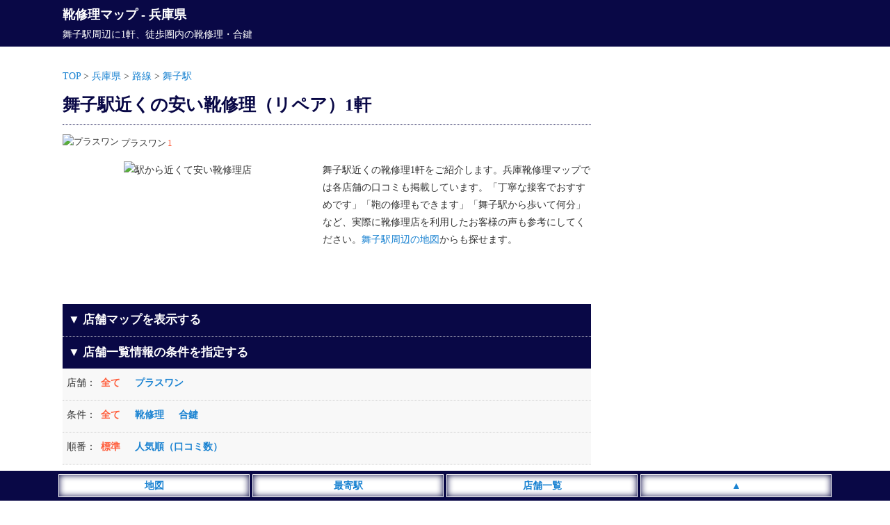

--- FILE ---
content_type: text/html; charset=UTF-8
request_url: https://repair.shoeshop.jp/hyogo/station/hyg00100/
body_size: 8979
content:
<!DOCTYPE html>
<html lang="ja">
<head>
<meta charset="utf-8">
<meta name="viewport" content="width=device-width,initial-scale=1">
<meta name="color-scheme" content="light dark">
<link rel="canonical" href="https://repair.shoeshop.jp/hyogo/station/hyg00100/">
<link rel="apple-touch-icon" href="https://repair.shoeshop.jp/wp-content/themes/map/webclip.png">
<link rel="shortcut icon" href="https://repair.shoeshop.jp/wp-content/themes/map/favicon.ico" type="image/x-icon">
<style type="text/css">
@media (prefers-color-scheme: light){
html,body,div,span,applet,object,iframe,h1,h2,h3,h4,h5,h6,p,blockquote,pre,a,abbr,acronym,address,big,cite,code,del,dfn,em,img,ins,kbd,q,s,samp,small,strike,strong,sub,sup,tt,var,b,u,i,center,dl,dt,dd,ol,ul,li,fieldset,form,label,legend,table,caption,tbody,tfoot,thead,tr,th,td,article,aside,canvas,details,embed,figure,figcaption,footer,header,hgroup,menu,nav,output,ruby,section,summary,time,mark,audio,video {margin:0; padding:0; border:0; font-size:1rem; font:inherit; vertical-align:baseline; -webkit-box-sizing:border-box; -moz-box-sizing:border-box; box-sizing:border-box; -webkit-text-size-adjust:100%; -ms-text-size-adjust:100%; text-size-adjust:100%;}
html,body {height:100%;}
html {font-size:14px;}
body {font-size:1rem; font-family:'ヒラギノ角ゴ Pro W3', 'Hiragino Kaku Gothic Pro', 'メイリオ', 'MS PGothic'; line-height:1.8; -webkit-font-smoothing:antialiased; background:#fff; color:#333;}/**/
a {color:#1982d1; text-decoration:none;}/**/
article,aside,details,figcaption,figure,footer,header,hgroup,menu,nav,section {display:block;}
ol,ul {list-style:none;}
blockquote,q {quotes:none;}
blockquote:before,blockquote:after,q:before,q:after {content:''; content:none;}
input:focus,textarea:focus {outline:none;}
img {vertical-align:bottom; max-width:100%; height:auto;}
.inner {width:1100px; margin:0 auto;}
.adspace1 {margin:25px auto; text-align:center; min-height:320px;}
.adspace2 {margin:30px auto 10px auto; text-align:center; min-height:320px;}
#commentform {font-weight:400;}
#header {background:#090846; padding:5px; margin-bottom:30px; color:#fff; font-size:1.3rem; font-weight:700;}
#header a {color:#fff;}
#header p {font-size:1rem; font-weight:400;}
#container {width:1100px; margin:0 auto;}
#container:before,#container:after {content:""; display:table;}
#container:after {clear:both;}
#content {float:left; width:760px;}
#area .line {position:relative; height:1px; border-width:0; background-image:-webkit-linear-gradient(left,transparent 0%,#090846 50%,transparent 100%); background-image:linear-gradient(90deg,transparent 0%,#090846 50%,transparent 100%); margin:5px 0 20px 0;}
#area h1 {font-size:1.8rem; font-weight:700; color:#090846; margin:6px 0;}/**/
#area .pager ul {text-align:center; padding-bottom:20px}
#area .pager ul li {position:relative; display:inline-block; font-size:1.1rem; font-weight:700;}
#area .pager ul li:first-child {margin-right:30px;}
#area .pager ul li:first-child:after {content:""; display:block; position:absolute; top:2px; right:-18px; height:20px;}
#area .posts_count {padding:20px 0 3px 0; text-align:center;}
#area .posts_count span {color:#ff5b39; margin:0 3px; font-size:1.2rem; font-weight:700;}/**/
#area .pagination ul {margin-bottom:20px; text-align:center; width:100%; max-width:760px;}
#area .pagination li {display:inline-block; margin:5px 2px;}
#area .pagination span {font-size:1.1rem; font-weight:700; padding:5px 10px; background:#090846; margin-right:5px; color:#fff;}
#area .pagination a {font-size:1.1rem; font-weight:700; padding:5px 10px; background:#eee; margin-right:5px;}/**/
#area .area__num {border-top:1px dotted #090846; padding:10px 0;}
#area .area__num li {display:inline-block; margin-right:8px; padding:5px 0; font-size:0.9rem;}
#area .area__num li img {width:20px; height:20px; margin-right:3px; position:relative; top:-2px;}
#area .area__num li span {display:inline-block; color:#ff5b39; margin-left:2px;}/**/
#area .introduction__box {width:100%;}
#area .introduction__box li {display:inline-block; width:100%; max-width:360px; vertical-align:top; text-align:center; padding-bottom:10px;}
#area .introduction__box li img {width:100%; min-height:180px; height:auto;}
#area .introduction__box li:last-child {max-width:395px; text-align:left; padding-left:10px;}
#shop_list {width:100%; background-color:#090846; padding:8px; border-top:1px dotted #ddd; font-weight:700; font-size:1.2rem; color:#fff;}
#sort_list {background-color: #f8f8f8; margin-bootom:10px;}/**/
#sort_list dl {display:table; border-bottom:1px dotted #ccc; width:100%;}
#sort_list dl dt,dl dd {padding:8px 0;}
#sort_list dl dt {display:table-cell; width:55px; padding-left:6px;}
#sort_list dl dd {display:table-cell;}
#sort_list dl dd li {display:inline-block; margin-right:17px; font-weight:700; cursor:pointer; margin-bottom:4px; color:#1982d1;}/**/
#sort_list dl dd li.search__active {color:#ff5b39;}/**/
#area #list {width:100%; overflow:hidden;}
#area #list .list__count {text-align:left; float:left; padding-left:2px;}
#area #list .list__count span {font-weight:700; color:#090846;}/**/
#area #list .list__area {text-align:right; padding-right:2px;}
#area #list .list__wrap {width:100%; padding:20px 0;}
#area #list .list__box {width:100%;}
#area #list .list__box .list__title {padding:5px 0; border-top:2px solid #090846; border-bottom:2px solid #090846;}
#area #list .list__box .shop_name img {width:25px; height:25px; position:relative; top:-4px;}
#area #list .list__box .shop_name span {font-size:1.2rem; font-weight:700; margin:0 10px; color:#1982d1;}/**/
#area #list .list__box .shop_name small {font-size:0.9rem; color:#333; padding-left:5px;}/**/
#area #list .list__box .shop__info {padding:5px; margin-top:3px; border-bottom:1px solid #eee;}/**/
#area #list .list__box .shop__info a {font-weight:700;}
#area #list .list__box .shop__link {padding:5px;}
#area #list .list__box .shop__link a {font-weight:700; border-bottom:solid 2px;}
#area #list .list__box .introduction {padding:5px; border-bottom:1px solid #eee; max-height:300px; overflow-y:auto;}/**/
#area #list .list__box ul.list__tags li {display:inline-block; margin:10px 10px 0 5px; padding:2px 4px 0 4px; background:#f8f8f8; font-size:0.9rem; color:#000; border:2px solid #ddd;}/**/
#area #list .list__box .comment__area {background:#fffbf5; padding:10px 5px; width:100%; max-height:300px; overflow-y:auto;}/**/
#area #list .list__box .comment__area .comment_title {border-bottom:1px dotted #ddd; font-weight:700; color:#333; margin-bottom:5px;}/**/
#area #list .list__box .comment__area .comment_title span {font-size:0.9rem; color:#555; font-weigt:400;}/**/
#area .ranking__title {font-size:1.3rem; text-align:left; padding-left:10px; margin:50px 0 10px 5px; line-height:1.3; border-left:5px solid #090846; font-weight:700; color:#090846;}/**/
#area .ranking__box {background:#f8f8f8; margin-bottom:20px;}/**/
#area .ranking__box li {border-bottom:1px dotted #ccc; padding:10px 5px;}/**/
#area .ranking__box li span {color:#090846; font-size:1.2rem; padding:10px; font-weight:700;}/**/
#area .ranking__box li a {font-size:1.1rem; font-weight:700;}
#area .attention {margin-top:50px; padding:10px; background:#f8f8f8;}/**/
#area .attention p span {font-weight:700; color:#555; border-bottom:1px dotted #777;}/**/
#area #map_list {width:100%; background-color:#090846; padding:8px; margin-top:15px; color:#fff; font-weight:700; cursor: pointer; font-size:1.2rem;}
#area #google-map {width:100%; height:400px;}
#area #google-map img {max-width: none;}
#area .leaflet-popup-content a {font-size:15px; line-height:1.7;}
#area .leaflet-marker-icon {width:35px; height:35px; border:3px #fff solid; box-shadow: 0 0 10px #777;}
#area .infowindow-content {text-align: left;}
#sidebar {float:right; width:300px; padding-top:30px;}
#sidebar .sidebar__space .sidebar__list p {font-size:1.2rem; text-align:left; padding:5px 10px; margin:20px 0 5px 5px; color:#090846; line-height:1.3; border-left:5px solid #090846; font-weight:700;}/**/
#sidebar .sidebar__space .sidebar__list ul {padding:10px 0;}
#sidebar .sidebar__space .sidebar__list li {display:block; font-size:1.1rem; border-bottom:1px solid #eee; padding:2px 4px;}/**/
#sidebar .sidebar__space .sidebar__list li small {font-size:0.9rem; margin-left:3px;}/**/
#footer {margin-top:30px;}
#footer .footer__links {background:#36393F; color:#E8EAED; text-align:center; padding:10px 0 50px 0;}
#footer .footer__links ul li {display:inline-block; margin:5px 10px;}
#footer .footer__links ul li a {color:#fff;}
#footer .footer__links small {display:inline-block; padding-top:10px;}
#footer__menu {display:block; width:100%; position:fixed; left:0px; bottom:0; z-index:9999; text-align:center;}
#footer__menu ul {background:#090846; width:100%; margin:0 auto; padding:5px 0;}
#footer__menu ul li {display:inline-block; width:23%; max-width:275px; padding:3px; background:#fff; border:1px #fff solid; box-shadow: 0 0 10px #090846 inset; color:#1982d1; font-weight:700;}
#footer__menu ul li a {display: block; color:#1982d1;}
}

@media (prefers-color-scheme: dark){
html,body,div,span,applet,object,iframe,h1,h2,h3,h4,h5,h6,p,blockquote,pre,a,abbr,acronym,address,big,cite,code,del,dfn,em,img,ins,kbd,q,s,samp,small,strike,strong,sub,sup,tt,var,b,u,i,center,dl,dt,dd,ol,ul,li,fieldset,form,label,legend,table,caption,tbody,tfoot,thead,tr,th,td,article,aside,canvas,details,embed,figure,figcaption,footer,header,hgroup,menu,nav,output,ruby,section,summary,time,mark,audio,video {margin:0; padding:0; border:0; font-size:1rem; font:inherit; vertical-align:baseline; -webkit-box-sizing:border-box; -moz-box-sizing:border-box; box-sizing:border-box; -webkit-text-size-adjust:100%; -ms-text-size-adjust:100%; text-size-adjust:100%;}
html,body {height:100%;}
html {font-size:14px;}
body {font-size:1rem; font-family:'ヒラギノ角ゴ Pro W3', 'Hiragino Kaku Gothic Pro', 'メイリオ', 'MS PGothic'; line-height:1.8; -webkit-font-smoothing:antialiased; background:#202124; color:#E8EAED;}/**/
a {color:#99CCFF; text-decoration:none;}/**/
article,aside,details,figcaption,figure,footer,header,hgroup,menu,nav,section {display:block;}
ol,ul {list-style:none;}
blockquote,q {quotes:none;}
blockquote:before,blockquote:after,q:before,q:after {content:''; content:none;}
input:focus,textarea:focus {outline:none;}
img {vertical-align:bottom; max-width:100%; height:auto;}
.inner {width:1100px; margin:0 auto;}
.adspace1 {margin:25px auto; text-align:center; min-height:320px;}
.adspace2 {margin:30px auto 10px auto; text-align:center; min-height:320px;}
#commentform {font-weight:400;}
#header {background:#090846; padding:5px; margin-bottom:30px; color:#fff; font-size:1.3rem; font-weight:700;}
#header a {color:#fff;}
#header p {font-size:1rem; font-weight:400;}
#container {width:1100px; margin:0 auto;}
#container:before,#container:after {content:""; display:table;}
#container:after {clear:both;}
#content {float:left; width:760px;}
#area .line {position:relative; height:1px; border-width:0; background-image:-webkit-linear-gradient(left,transparent 0%,#090846 50%,transparent 100%); background-image:linear-gradient(90deg,transparent 0%,#090846 50%,transparent 100%); margin:5px 0 20px 0;}
#area h1 {font-size:1.8rem; font-weight:700; color:#E8EAED; margin:6px 0;}/**/
#area .pager ul {text-align:center; padding-bottom:20px}
#area .pager ul li {position:relative; display:inline-block; font-size:1.1rem; font-weight:700;}
#area .pager ul li:first-child {margin-right:30px;}
#area .pager ul li:first-child:after {content:""; display:block; position:absolute; top:2px; right:-18px; height:20px;}
#area .posts_count {padding:20px 0 3px 0; text-align:center;}
#area .posts_count span {color:#ffae00; margin:0 3px; font-size:1.2rem; font-weight:700;}/**/
#area .pagination ul {margin-bottom:20px; text-align:center; width:100%; max-width:760px;}
#area .pagination li {display:inline-block; margin:5px 2px;}
#area .pagination span {font-size:1.1rem; font-weight:700; padding:5px 10px; background:#090846; margin-right:5px; color:#fff;}
#area .pagination a {font-size:1.1rem; font-weight:700; padding:5px 10px; background:#36393F; margin-right:5px;}/**/
#area .area__num {border-top:1px dotted #090846; padding:10px 0;}
#area .area__num li {display:inline-block; margin-right:8px; padding:5px 0; font-size:0.9rem;}
#area .area__num li img {width:20px; height:20px; margin-right:3px; position:relative; top:-2px;}
#area .area__num li span {display:inline-block; color:#ffae00; margin-left:2px;}/**/
#area .introduction__box {width:100%;}
#area .introduction__box li {display:inline-block; width:100%; max-width:360px; vertical-align:top; text-align:center; padding-bottom:10px;}
#area .introduction__box li img {width:100%; min-height:180px; height:auto;}
#area .introduction__box li:last-child {max-width:395px; text-align:left; padding-left:10px;}
#shop_list {width:100%; background-color:#090846; padding:8px; border-top:1px dotted #ddd; font-weight:700; font-size:1.2rem; color:#fff;}
#sort_list {background-color: #36393F; margin-bootom:10px;}/**/
#sort_list dl {display:table; border-bottom:1px dotted #ccc; width:100%;}
#sort_list dl dt,dl dd {padding:8px 0;}
#sort_list dl dt {display:table-cell; width:55px; padding-left:6px;}
#sort_list dl dd {display:table-cell;}
#sort_list dl dd li {display:inline-block; margin-right:17px; font-weight:700; cursor:pointer; margin-bottom:4px; color:#99CCFF;}/**/
#sort_list dl dd li.search__active {color:#ffae00;}/**/
#area #list {width:100%; overflow:hidden;}
#area #list .list__count {text-align:left; float:left; padding-left:2px;}
#area #list .list__count span {font-weight:700; color:#E8EAED;}/**/
#area #list .list__area {text-align:right; padding-right:2px;}
#area #list .list__wrap {width:100%; padding:20px 0;}
#area #list .list__box {width:100%;}
#area #list .list__box .list__title {padding:5px 0; border-top:2px solid #090846; border-bottom:2px solid #090846;}
#area #list .list__box .shop_name img {width:25px; height:25px; position:relative; top:-4px;}
#area #list .list__box .shop_name span {font-size:1.2rem; font-weight:700; margin:0 10px; color:#99CCFF;}/**/
#area #list .list__box .shop_name small {font-size:0.9rem; color:#E8EAED; padding-left:5px;}/**/
#area #list .list__box .shop__info {padding:5px; margin-top:3px; border-bottom:1px solid #36393F;}/**/
#area #list .list__box .shop__info a {font-weight:700;}
#area #list .list__box .shop__link {padding:5px;}
#area #list .list__box .shop__link a {font-weight:700; border-bottom:solid 2px;}
#area #list .list__box .introduction {padding:5px; border-bottom:1px solid #36393F; max-height:300px; overflow-y:auto;}/**/
#area #list .list__box ul.list__tags li {display:inline-block; margin:10px 10px 0 5px; padding:2px 4px 0 4px; background:#36393F; font-size:0.9rem; color:#E8EAED; border:2px solid #36393F;}/**/
#area #list .list__box .comment__area {background:#36393F; padding:10px 5px; width:100%; max-height:300px; overflow-y:auto;}/**/
#area #list .list__box .comment__area .comment_title {border-bottom:1px dotted #ddd; font-weight:700; color:#E8EAED; margin-bottom:5px;}/**/
#area #list .list__box .comment__area .comment_title span {font-size:0.9rem; color:#aeb0b3; font-weigt:400;}/**/
#area .ranking__title {font-size:1.3rem; text-align:left; padding-left:10px; margin:50px 0 10px 5px; line-height:1.3; border-left:5px solid #090846; font-weight:700; color:#E8EAED;}/**/
#area .ranking__box {background:#36393F; margin-bottom:20px;}/**/
#area .ranking__box li {border-bottom:1px dotted #E8EAED; padding:10px 5px;}/**/
#area .ranking__box li span {color:#E8EAED; font-size:1.2rem; padding:10px; font-weight:700;}/**/
#area .ranking__box li a {font-size:1.1rem; font-weight:700;}
#area .attention {margin-top:50px; padding:10px; background:#36393F;}/**/
#area .attention p span {font-weight:700; color:#E8EAED; border-bottom:1px dotted #E8EAED;}/**/
#area #map_list {width:100%; background-color:#090846; padding:8px; margin-top:15px; color:#fff; font-weight:700; cursor: pointer; font-size:1.2rem;}
#area #google-map {width:100%; height:400px;}
#area #google-map img {max-width: none;}
#area .leaflet-popup-content a {font-size:15px; line-height:1.7;}
#area .leaflet-marker-icon {width:35px; height:35px; border:3px #fff solid; box-shadow: 0 0 10px #777;}
#area .infowindow-content {text-align: left;}
#sidebar {float:right; width:300px; padding-top:30px;}
#sidebar .sidebar__space .sidebar__list p {font-size:1.2rem; text-align:left; padding:5px 10px; margin:20px 0 5px 5px; color:#E8EAED; line-height:1.3; border-left:5px solid #090846; font-weight:700;}/**/
#sidebar .sidebar__space .sidebar__list ul {padding:10px 0;}
#sidebar .sidebar__space .sidebar__list li {display:block; font-size:1.1rem; border-bottom:1px solid #36393F; padding:2px 4px;}/**/
#sidebar .sidebar__space .sidebar__list li small {font-size:0.9rem; margin-left:3px; color:#E8EAED;}/**/
#footer {margin-top:30px;}
#footer .footer__links {background:#36393F; color:#E8EAED; text-align:center; padding:10px 0 50px 0;}
#footer .footer__links ul li {display:inline-block; margin:5px 10px;}
#footer .footer__links ul li a {color:#fff;}
#footer .footer__links small {display:inline-block; padding-top:10px;}
#footer__menu {display:block; width:100%; position:fixed; left:0px; bottom:0; z-index:9999; text-align:center;}
#footer__menu ul {background:#090846; width:100%; margin:0 auto; padding:5px 0;}
#footer__menu ul li {display:inline-block; width:23%; max-width:275px; padding:3px; background:#fff; border:1px #fff solid; box-shadow: 0 0 10px #090846 inset; color:#1982d1; font-weight:700;}
#footer__menu ul li a {display: block; color:#1982d1;}
}

@media screen and (max-width:820px) {
	body {font-size:1.1rem;}
	.inner {width:100%;}
	#list .list__box .shop_name small {display:none;}
	#header {margin-bottom:10px; padding-bottom:6px;}
	#container {width:100%; margin:0 auto;}
	#content {float:none; width:100%;}
	#area .breadcrumbs {padding:0 3px 0 5px;}
	#area h1 {font-size:1.3rem; position:static; padding:0 5px;}
	#area .area__num {padding:10px 5px;}
	#area #list .list__box .shop_name {padding-left:5px;}
	#area .introduction__box li {display:block; margin:0 auto; max-width:100%;}
	#area .introduction__box li:last-child {max-width:100%; text-align:left; padding:0 5px;}
	#sidebar {float:none; width:100%;}
	#sidebar .sidebar__space .sidebar__list li { display:inline-block; font-size:1.3rem; padding:5px 8px; font-weight:400; border:0;}
}

@media screen and (min-width: 821px) {
	a:hover {filter:alpha(opacity=70); opacity:0.7;}
}
</style>
<title>舞子駅近くの安い靴修理（リペア）1軒 - 靴修理マップ</title>
<meta name="description" content="舞子駅から近くの靴修理1軒一覧。合鍵やバッグの修理・補修、靴のクリーニングなどの店舗情報や口コミもあります。">
<meta property="og:title" content="舞子駅近くの安い靴修理（リペア）1軒 - 靴修理マップ">
<meta property="og:description" content="舞子駅から近くの靴修理1軒一覧。合鍵やバッグの修理・補修、靴のクリーニングなどの店舗情報や口コミもあります。">
<meta property="og:site_name" content="靴修理マップ">
<meta property="og:url" content="https://repair.shoeshop.jp/hyogo/station/hyg00100/">
<meta property="og:image" content="https://repair.shoeshop.jp/wp-content/themes/map/img/top_960.jpg">
<style id='wp-img-auto-sizes-contain-inline-css' type='text/css'>
img:is([sizes=auto i],[sizes^="auto," i]){contain-intrinsic-size:3000px 1500px}
/*# sourceURL=wp-img-auto-sizes-contain-inline-css */
</style>
<style id='classic-theme-styles-inline-css' type='text/css'>
/*! This file is auto-generated */
.wp-block-button__link{color:#fff;background-color:#32373c;border-radius:9999px;box-shadow:none;text-decoration:none;padding:calc(.667em + 2px) calc(1.333em + 2px);font-size:1.125em}.wp-block-file__button{background:#32373c;color:#fff;text-decoration:none}
/*# sourceURL=/wp-includes/css/classic-themes.min.css */
</style>
</head>
<body>
<header id="header"><div class="inner"><a href="https://repair.shoeshop.jp">靴修理マップ</a> - <a href="https://repair.shoeshop.jp/hyogo/">兵庫県</a><p>舞子駅周辺に1軒、徒歩圏内の靴修理・合鍵</p></div></header>
<div id="container">
<div id="content">
<div id="area">
<div class="breadcrumbs">
<a href="https://repair.shoeshop.jp">TOP</a> &gt; 
<a href="https://repair.shoeshop.jp/hyogo/">兵庫県</a> &gt; 
<a href="https://repair.shoeshop.jp/hyogo/station/">路線</a> &gt; 
<a href="https://repair.shoeshop.jp/hyogo/station/hyg00100/">舞子駅</a>
</div>
<h1>舞子駅近くの安い靴修理（リペア）1軒</h1>
<div class="area__num">
<ul>
<li><img src="https://repair.shoeshop.jp/wp-content/themes/map/img/name55.png" alt="プラスワン">プラスワン<span>1</span></li>
</ul>
</div>
<div class="introduction__box">
<ul>
<li><img src="https://repair.shoeshop.jp/wp-content/themes/map/img/shoerepair13.jpg" alt="駅から近くて安い靴修理店" /></li>
<li>舞子駅近くの靴修理1軒をご紹介します。兵庫靴修理マップでは各店舗の口コミも掲載しています。「丁寧な接客でおすすめです」「鞄の修理もできます」「舞子駅から歩いて何分」など、実際に靴修理店を利用したお客様の声も参考にしてください。<a href="https://repair.shoeshop.jp/hyogo/station/hyg00100/#map_list">舞子駅周辺の地図</a>からも探せます。</li>
</ul>
</div>
<section class="area__list">
<div id="map_list">
<p class="map_list_left">▼ 店舗マップを表示する</p>
</div>
<ul id="maparea" style="display:none;">
<li id="google-map-show">
<div id="google-map"></div>
</li>
</ul>
<div id="shop_list">
<p class="shop_list_left">▼ 店舗一覧情報の条件を指定する</p>
</div>
<div id="sort_list">
<dl>
<dt>店舗：</dt>
<dd>
<ul class="filter-group filter-icon">
<li class="search__active"><span class="filter" data-filter="">全て</span></li>
<li><span class="filter" data-filter=".name55">プラスワン</span></li>
</ul>
</dd>
</dl>
<dl>
<dt>条件：</dt>
<dd>
<ul class="filter-group filter-icon">
<li class="search__active"><span class="filter" data-filter="">全て</span></li>
<li><span class="filter" data-filter=".icon15">靴修理</span></li>
<li><span class="filter" data-filter=".icon16">合鍵</span></li>
</ul>
</dd>
</dl>
<dl>
<dt>順番：</dt>
<dd>
<ul class="filter-icon">
<li class="search__active"><span class="sort" data-sort-by="original-order">標準</span></li>
<li><span class="sort" data-sort-by="number">人気順（口コミ数）</span></li>
</ul>
</dd>
</dl>
</div>
<div class="adspace1">
<!-- 靴_上部_PC -->
<ins class="adsbygoogle"
style="display:block"
data-ad-client="ca-pub-4859983151899207"
data-ad-slot="3813345379"
data-ad-format="auto"
data-full-width-responsive="true"></ins>
</div>
<section id="list">
<div class="list__wrap latlng mix icon15 icon16 name55" data-myorder="0" data-lat="34.6395585" data-lng="135.0315953">
<div class="list__count"><span>1軒目</span>（全1軒）</div>
<div class="list__area"><a href='https://repair.shoeshop.jp/hyogo/koubeshi/'>神戸市</a> ＞ <a href='https://repair.shoeshop.jp/hyogo/koubeshi/tarumi/'>神戸市垂水区</a></div>
<div class="list__box">
<a href="https://repair.shoeshop.jp/hyogo/s2690/">
<div class="list__title">
<div class="shop_name">
<img class="micon" src="https://repair.shoeshop.jp/wp-content/themes/map/img/name55.png" alt="プラスワン">
<span class="map-title">プラスワン 舞子店</span>
<small>靴修理</small>
</div>
</div>
</a>
<ul class="list__tags">
<li>靴修理</li>
<li>合鍵</li>
</ul>
<div class="shop__info">
<a href="https://repair.shoeshop.jp/hyogo/s2690/" data-address="兵庫県神戸市垂水区舞子台6-20-17">兵庫県神戸市垂水区舞子台6-20-17</a>
　ダイエー舞子店2Ｆ</div>
<div class="shop__info">西舞子駅（330m） 舞子公園駅（630m)  舞子駅（740m)</div><div class="shop__info" data-time="10:00～19:00">営業時間：10:00～19:00</div><div class="shop__link"><a href="https://repair.shoeshop.jp/hyogo/s2690/">口コミをする</a></div>
</div><!-- /list__box -->
</div><!-- /list__wrap -->
</section><!-- /list -->
<hr class="line" />
<div class="pager">
<ul>
<li><a href="https://repair.shoeshop.jp/hyogo/station/hyg00090/">◀ <span>垂水駅</span></a></li><li><a href="https://repair.shoeshop.jp/hyogo/station/hyg00140/"><span>大久保駅</span> ▶</a></li></ul>
</div><!-- /pager -->
<div class="adspace2">
<!-- 靴屋_下部 -->
<ins class="adsbygoogle"
style="display:block"
data-ad-client="ca-pub-4859983151899207"
data-ad-slot="6546375362"
data-ad-format="auto"
data-full-width-responsive="true"></ins>
</div>
<h2 class="ranking__title">兵庫県内靴修理の口コミランキング</h2>
<div class="ranking__box">
<ul>
<li><span>1位</span>　<a href="https://repair.shoeshop.jp/hyogo/s2760/">ミスタークイックマン さんちか店</a>（9件）</li>
<li><span>2位</span>　<a href="https://repair.shoeshop.jp/hyogo/s2950/">靴専科 西宮北口店</a>（3件）</li>
<li><span>3位</span>　<a href="https://repair.shoeshop.jp/hyogo/s2960/">ミスターミニット 阪急西宮ガーデンズ</a>（3件）</li>
<li><span>4位</span>　<a href="https://repair.shoeshop.jp/hyogo/s2670/">ミスターミニット 神戸市営地下鉄 名谷駅（閉店）</a>（2件）</li>
<li><span>5位</span>　<a href="https://repair.shoeshop.jp/hyogo/s3140/">ミスターミニット 姫路・山陽百貨店</a>（2件）</li>
<li><span>6位</span>　<a href="https://repair.shoeshop.jp/hyogo/s2910/">リアット イオンモール神戸北店</a>（2件）</li>
<li><span>7位</span>　<a href="https://repair.shoeshop.jp/hyogo/s2860/">ミスターミニット 御影クラッセ</a>（2件）</li>
<li><span>8位</span>　<a href="https://repair.shoeshop.jp/hyogo/s2870/">リアット コープリビング甲南店</a>（1件）</li>
<li><span>9位</span>　<a href="https://repair.shoeshop.jp/hyogo/s3050/">プラスワン ヤマダデンキ尼崎店</a>（1件）</li>
<li><span>10位</span>　<a href="https://repair.shoeshop.jp/hyogo/s2770/">ミスターミニット そごう神戸</a>（1件）</li>
</ul>
</div>
<div class="attention">
<p><span>店舗情報の注意点</span><br>
営業時間や取扱商品の変更、閉店など実際の店舗情報と異なる場合もございます。最新情報は公式ホームページ、または直接店舗へお電話にてご確認ください。店舗情報の修正がございましたら店舗ページの「口コミをする」よりご連絡下さい。<br><br>
<span>店舗マップについて</span><br>
店舗アイコンをクリックで情報が表示されます。地図上にある店舗位置は自動表示の為、実際の位置とは異なる場合もございます。また閉店など現在の情報と異なる場合もございますので、予めご了承ください。<br><br>
<span>口コミの内容について</span><br>
口コミの内容は個人の感想であり「正誤の判断」を行っておりません。また、投稿者が利用した当時の状況の口コミであり、その後の施設リニューアルやサービス内容の変更等により現在の状況と異なる場合もございます。尚、口コミの内容に誤りや削除依頼等がございましたら店舗ページの「口コミをする」よりご連絡下さい。<br>
店舗をご利用のお客様に便利で正確な情報の提供を目指しておりますので、ご理解とご協力のほど宜しくお願い致します。</p>
</div>
</section><!-- /area__list -->
</div><!-- /area -->
</div><!-- /content -->
<!-- hyogo -->
<aside id="sidebar" class="sidebar__disnon">
<!-- 靴_右カラム_600 -->
<ins class="adsbygoogle"
style="display:block"
data-ad-client="ca-pub-4859983151899207"
data-ad-slot="3632717743"
data-ad-format="auto"
data-full-width-responsive="true"></ins>
<section class="sidebar__space">
<div class="sidebar__list" id="station-list">
<p id="station_list">最寄駅から探す</p>
<ul>
<li><a href="https://repair.shoeshop.jp/hyogo/station/hyg00100/">舞子駅<small>(1)</small></a></li>
<li><a href="https://repair.shoeshop.jp/hyogo/station/hyg02870/">舞子公園駅<small>(1)</small></a></li>
<li><a href="https://repair.shoeshop.jp/hyogo/station/hyg02880/">西舞子駅<small>(1)</small></a></li>
<li><a href="https://repair.shoeshop.jp/hyogo/#routemap">兵庫県の路線図一覧</a></li>
</ul>
</div>
<div class="sidebar__list" id="wide-list">
<p>広範囲から探す</p>
<ul>
<li><a href="https://repair.shoeshop.jp/hyogo/koubeshi/">神戸市<small>(24)</small></a></li>
<li><a href="https://repair.shoeshop.jp/hyogo/east/">兵庫南東部<small>(28)</small></a></li>
<li><a href="https://repair.shoeshop.jp/hyogo/west/">兵庫南西部<small>(4)</small></a></li>
<li><a href="https://repair.shoeshop.jp/hyogo/north/">兵庫北部<small>(0)</small></a></li>
<li><a href="https://repair.shoeshop.jp/hyogo/awaji/">淡路島<small>(0)</small></a></li>
</ul>
</div>
<div class="sidebar__list" id="area-list">
<p id="area_list">兵庫県内の地域から探す</p>
<ul>
<li><a href="https://repair.shoeshop.jp/hyogo/koubeshi/higashinada/">神戸市東灘区<small>(4)</small></a></li>
<li><a href="https://repair.shoeshop.jp/hyogo/koubeshi/nada/">神戸市灘区<small>(1)</small></a></li>
<li><a href="https://repair.shoeshop.jp/hyogo/koubeshi/nagata/">神戸市長田区<small>(1)</small></a></li>
<li><a href="https://repair.shoeshop.jp/hyogo/koubeshi/tarumi/">神戸市垂水区<small>(3)</small></a></li>
<li><a href="https://repair.shoeshop.jp/hyogo/koubeshi/kita/">神戸市北区<small>(3)</small></a></li>
<li><a href="https://repair.shoeshop.jp/hyogo/koubeshi/chuo/">神戸市中央区<small>(10)</small></a></li>
<li><a href="https://repair.shoeshop.jp/hyogo/koubeshi/nishi/">神戸市西区<small>(2)</small></a></li>
<li><a href="https://repair.shoeshop.jp/hyogo/east/amagasakishi/">尼崎市<small>(6)</small></a></li>
<li><a href="https://repair.shoeshop.jp/hyogo/east/akashishi/">明石市<small>(1)</small></a></li>
<li><a href="https://repair.shoeshop.jp/hyogo/east/nishinomiyashi/">西宮市<small>(7)</small></a></li>
<li><a href="https://repair.shoeshop.jp/hyogo/east/ashiyashi/">芦屋市<small>(1)</small></a></li>
<li><a href="https://repair.shoeshop.jp/hyogo/east/itamishi/">伊丹市<small>(3)</small></a></li>
<li><a href="https://repair.shoeshop.jp/hyogo/east/kakogawashi/">加古川市<small>(3)</small></a></li>
<li><a href="https://repair.shoeshop.jp/hyogo/east/takarazukashi/">宝塚市<small>(3)</small></a></li>
<li><a href="https://repair.shoeshop.jp/hyogo/east/mikishi/">三木市<small>(1)</small></a></li>
<li><a href="https://repair.shoeshop.jp/hyogo/east/kawanishishi/">川西市<small>(2)</small></a></li>
<li><a href="https://repair.shoeshop.jp/hyogo/east/kawabegun/">川辺郡<small>(1)</small></a></li>
<li><a href="https://repair.shoeshop.jp/hyogo/west/himejishi/">姫路市<small>(4)</small></a></li>
</ul>
</div>
<div class="sidebar__list" id="other-list">
<p>その他の店舗情報</p>
<ul>
<li><a href="https://iiofuro.com/hyogo/station/hyg00100/">銭湯・スーパー銭湯</a></li>
<li><a href="https://mankitsu.jp/hyogo/station/hyg00100/">漫画喫茶</a></li>
<li><a href="https://karaokemap.jp/hyogo/station/hyg00100/">カラオケ</a></li>
<li><a href="https://bentoshop.jp/hyogo/station/hyg00100/">弁当屋</a></li>
<li><a href="https://100yenshop.jp/hyogo/station/hyg00100/">100円ショップ</a></li>
<li><a href="https://diystore.jp/hyogo/station/hyg00100/">ホームセンター</a></li>
<li><a href="https://shoeshop.jp/hyogo/station/hyg00100/">靴屋</a></li>
<li><a href="https://meganemap.jp/hyogo/station/hyg00100/">メガネ店</a></li>
<li><a href="https://hairmap.jp/hyogo/station/hyg00100/">格安ヘアカット</a></li>
</ul>
</div>
</section>
</aside><div id="footer__menu">
<ul>
<li><a href="https://repair.shoeshop.jp/hyogo/station/hyg00100/#map_list">地図</a></li>
<li><a href="#station_list">最寄駅</a></li>
<li><a href="#shop_list">店舗一覧</a></li>
<li><a href="#header">▲</a></li>
</ul>
</div>
</div><!-- /container -->
<footer id="footer">
<div class="footer__links">
<div class="inner">
<ul>
<li><a href="https://repair.shoeshop.jp/">靴修理店</a></li>
<li><a href="https://shoeshop.jp/">靴屋</a></li>
<!--<li><a href="https://repair.shoeshop.jp/request/" target="_blank">無料掲載依頼</a></li>-->
<li><a href="https://repair.shoeshop.jp/information/">利用規約</a></li>
<li><a href="https://repair.shoeshop.jp/privacy/">プライバシー</a></li>
<li><a href="https://repair.shoeshop.jp/company/">運営会社</a></li>
<li><a href="https://repair.shoeshop.jp/inquiry/" target="_blank">お問い合わせ</a></li>
<li><a href="https://repair.shoeshop.jp/search/">店舗検索</a></li>
<li><a href="https://repair.shoeshop.jp/hyogo/closing/">閉店情報</a></li>
</ul>
<small>2026 shoeshop.jp</small>
</div>
</div>
</footer></body>
<script async src="https://pagead2.googlesyndication.com/pagead/js/adsbygoogle.js?client=ca-pub-4859983151899207" crossorigin="anonymous"></script>
<script>
[].forEach.call(document.querySelectorAll('.adsbygoogle'), function(){
(adsbygoogle = window.adsbygoogle || []).push({});
});
</script>
<!-- Google tag (gtag.js) -->
<script async src="https://www.googletagmanager.com/gtag/js?id=G-SQ2PRLWZYM"></script>
<script>
  window.dataLayer = window.dataLayer || [];
  function gtag(){dataLayer.push(arguments);}
  gtag('js', new Date());
  gtag('config', 'G-SQ2PRLWZYM');
</script>
<script src="//ajax.googleapis.com/ajax/libs/jquery/1.11.2/jquery.min.js"></script>
<link rel="stylesheet" href="https://unpkg.com/leaflet@1.6.0/dist/leaflet.css">
<script src="https://unpkg.com/leaflet@1.6.0/dist/leaflet.js"></script>
<script type="text/javascript">
$('#map_list').on('click', function() {
if ($('#maparea').toggle().is(':visible') && !window.mapInitialized) {
var map = L.map('google-map'), bounds = L.latLngBounds();
$(".list__wrap.latlng").each(function() {
var $el = $(this), lat = $el.data("lat"), lng = $el.data("lng"), address = $el.find("a[data-address]").data("address"), time = $el.find(".shop__info[data-time]").data("time"), url = $el.find("a[data-address]").attr("href"), popupContent = '<a href="' + url + '">' + $el.find(".map-title").text() + "</a><br>" + address + "<br>" + time;
L.marker([lat, lng], {icon: L.icon({iconUrl: $el.find(".micon").attr("src")}), title: $el.find(".map-title").text()}).addTo(map).bindPopup(popupContent);
bounds.extend([lat, lng]);
});
map.fitBounds(bounds, {padding: [50, 50]});
L.tileLayer('https://cyberjapandata.gsi.go.jp/xyz/std/{z}/{x}/{y}.png', {attribution: "<a href='https://maps.gsi.go.jp/development/ichiran.html' target='_blank'>地理院タイル</a>"}).addTo(map);
window.mapInitialized = true;
}
});
</script>
<script type="text/javascript">
$(function(){$('#list, #list .mix').css({width:'100%',});var $grid=$('#list').isotope({itemSelector:'.mix',layoutMode:'vertical',getSortData:{number:'[data-myorder]'}});$(".filter").click(function(){$(this).parents("ul").find("li").removeClass("search__active");$(this).parent("li").addClass("search__active");var filterValue='';$('.filter-group li[class="search__active"] span').each(function(){filterValue+=$(this).attr('data-filter')});$grid.isotope({filter:filterValue})});$(".sort").click(function(){$(this).parents("ul").find("li").removeClass("search__active");$(this).parent("li").addClass("search__active");var sortByValue=$(this).attr('data-sort-by');$grid.isotope({sortBy:sortByValue,sortAscending:!1})})})
</script>
<script src="//cdnjs.cloudflare.com/ajax/libs/jquery.isotope/2.2.0/isotope.pkgd.min.js"></script>
</html>

--- FILE ---
content_type: text/html; charset=utf-8
request_url: https://www.google.com/recaptcha/api2/aframe
body_size: 268
content:
<!DOCTYPE HTML><html><head><meta http-equiv="content-type" content="text/html; charset=UTF-8"></head><body><script nonce="9awTiTxYw9n9--5XGV0Gyg">/** Anti-fraud and anti-abuse applications only. See google.com/recaptcha */ try{var clients={'sodar':'https://pagead2.googlesyndication.com/pagead/sodar?'};window.addEventListener("message",function(a){try{if(a.source===window.parent){var b=JSON.parse(a.data);var c=clients[b['id']];if(c){var d=document.createElement('img');d.src=c+b['params']+'&rc='+(localStorage.getItem("rc::a")?sessionStorage.getItem("rc::b"):"");window.document.body.appendChild(d);sessionStorage.setItem("rc::e",parseInt(sessionStorage.getItem("rc::e")||0)+1);localStorage.setItem("rc::h",'1768845537336');}}}catch(b){}});window.parent.postMessage("_grecaptcha_ready", "*");}catch(b){}</script></body></html>